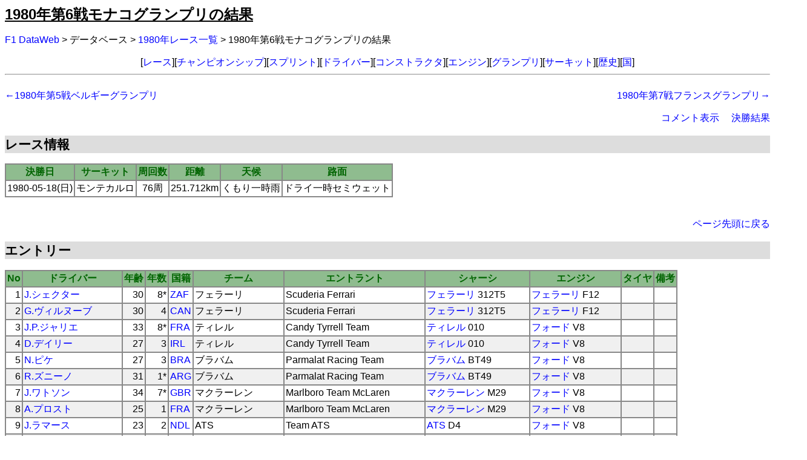

--- FILE ---
content_type: text/html; charset=UTF-8
request_url: https://f1-data.jp/script/db/race/classify.php?race=334
body_size: 45947
content:
<!DOCTYPE html PUBLIC "-//W3C//DTD HTML 4.01 Transitional//EN">
<html lang="ja">
<head>
<meta http-equiv="content-type" content="text/html; charset=UTF-8">
<meta http-equiv="Content-Style-Type" content="text/css">
<title>
F1 DataWeb : 1980年第6戦モナコグランプリの結果
</title>
<link rel="stylesheet" type="text/css" href="https://f1-data.jp/css/f1/env.css">
<link rel="stylesheet" type="text/css" href="https://f1-data.jp/css/f1/db.css">
<link rel="stylesheet" type="text/css" href="https://f1-data.jp/css/f1/pagebbs.css">
</head>
<body>
<h1>
<a name="PAGETOP" id="PAGETOP">1980年第6戦モナコグランプリの結果
</a>
</h1>
<p class="topicpath">
<a href="https://f1-data.jp/script/top/index.php">F1 DataWeb</a> &gt; データベース &gt; <a href="https://f1-data.jp/script/db/race/list.php?year=1980">1980年レース一覧</a> &gt; 1980年第6戦モナコグランプリの結果
</p>
<p class="shortcut">
[<a href="https://f1-data.jp/script/menu/race.php">レース</a>][<a href="https://f1-data.jp/script/menu/champion.php">チャンピオンシップ</a>][<a href="https://f1-data.jp/script/db/sprint/result.php">スプリント</a>][<a href="https://f1-data.jp/script/menu/driver.php">ドライバー</a>][<a href="https://f1-data.jp/script/menu/constructor.php">コンストラクタ</a>][<a href="https://f1-data.jp/script/menu/engine.php">エンジン</a>][<a href="https://f1-data.jp/script/menu/grandprix.php">グランプリ</a>][<a href="https://f1-data.jp/script/menu/circuit.php">サーキット</a>][<a href="https://f1-data.jp/script/menu/history.php">歴史</a>][<a href="https://f1-data.jp/script/menu/nation.php">国</a>]</p>
<hr>
<p class="leftBlockL">
<a href="https://f1-data.jp/script/db/race/classify.php?race=333">←1980年第5戦ベルギーグランプリ</a>
</p>
<p class="rightBlockR">
<a href="https://f1-data.jp/script/db/race/classify.php?race=335">1980年第7戦フランスグランプリ→</a>
</p>
<p class="anchorTop">
<a href="?race=334&bbs=on#PAGEBOTTOM">コメント表示</a>
&nbsp;
&nbsp;
<a href="?race=334#FINAL">決勝結果</a>
</p>
<h2>
レース情報
</h2>
<table border="1" bordercolor="#888888" cellpadding="2" cellspacing="0" summary="レース情報" >
<tr class="head">
<th>決勝日</th>
<th>サーキット</th>
<th>周回数</th>
<th>距離</th>
<th>天候</th>
<th>路面</th>
</tr>
<tr>
<td align="center">1980-05-18(日)</td>
<td align="center">モンテカルロ</td>
<td align="center">76周</td>
<td align="center">251.712km</td>
<td align="center">くもり一時雨</td>
<td align="center">ドライ一時セミウェット</td>
</tr>
</table>
<br>
<p class="anchorTop">
<a href="#PAGETOP">ページ先頭に戻る</a>
</p>
<h2>
エントリー
</h2>
<table border="1" bordercolor="#888888" cellpadding="2" cellspacing="0" summary="エントリー" >
<tr class="head">
<th>No</th>
<th>ドライバー</th>
<th>年齢</th>
<th>年数</th>
<th>国籍</th>
<th>チーム</th>
<th>エントラント</th>
<th>シャーシ</th>
<th>エンジン</th>
<th>タイヤ</th>
<th>備考</th>
</tr>
<tr class="row-even">
<td align="right">1</td>
<td><a href="https://f1-data.jp/script/db/score/driver.php?ID=133">J.シェクター</a></td>
<td align="right">30</td>
<td align="right">8*</td>
<td><a href="https://f1-data.jp/script/db/glance/each/driver.php?nation_ID=27">ZAF</a></td>
<td>フェラーリ</td>
<td>Scuderia Ferrari</td>
<td><a href="https://f1-data.jp/script/db/score/constructor.php?ID=16">フェラーリ</a>&nbsp;312T5</td>
<td><a href="https://f1-data.jp/script/db/score/engine.php?ID=5">フェラーリ</a>&nbsp;F12</td>
<td align="center"></td>
<td></td>
</tr>
<tr class="row-odd">
<td align="right">2</td>
<td><a href="https://f1-data.jp/script/db/score/driver.php?ID=137">G.ヴィルヌーブ</a></td>
<td align="right">30</td>
<td align="right">4</td>
<td><a href="https://f1-data.jp/script/db/glance/each/driver.php?nation_ID=11">CAN</a></td>
<td>フェラーリ</td>
<td>Scuderia Ferrari</td>
<td><a href="https://f1-data.jp/script/db/score/constructor.php?ID=16">フェラーリ</a>&nbsp;312T5</td>
<td><a href="https://f1-data.jp/script/db/score/engine.php?ID=5">フェラーリ</a>&nbsp;F12</td>
<td align="center"></td>
<td></td>
</tr>
<tr class="row-even">
<td align="right">3</td>
<td><a href="https://f1-data.jp/script/db/score/driver.php?ID=120">J.P.ジャリエ</a></td>
<td align="right">33</td>
<td align="right">8*</td>
<td><a href="https://f1-data.jp/script/db/glance/each/driver.php?nation_ID=23">FRA</a></td>
<td>ティレル</td>
<td>Candy Tyrrell Team</td>
<td><a href="https://f1-data.jp/script/db/score/constructor.php?ID=52">ティレル</a>&nbsp;010</td>
<td><a href="https://f1-data.jp/script/db/score/engine.php?ID=6">フォード</a>&nbsp;V8</td>
<td align="center"></td>
<td></td>
</tr>
<tr class="row-odd">
<td align="right">4</td>
<td><a href="https://f1-data.jp/script/db/score/driver.php?ID=114">D.デイリー</a></td>
<td align="right">27</td>
<td align="right">3</td>
<td><a href="https://f1-data.jp/script/db/glance/each/driver.php?nation_ID=2">IRL</a></td>
<td>ティレル</td>
<td>Candy Tyrrell Team</td>
<td><a href="https://f1-data.jp/script/db/score/constructor.php?ID=52">ティレル</a>&nbsp;010</td>
<td><a href="https://f1-data.jp/script/db/score/engine.php?ID=6">フォード</a>&nbsp;V8</td>
<td align="center"></td>
<td></td>
</tr>
<tr class="row-even">
<td align="right">5</td>
<td><a href="https://f1-data.jp/script/db/score/driver.php?ID=6">N.ピケ</a></td>
<td align="right">27</td>
<td align="right">3</td>
<td><a href="https://f1-data.jp/script/db/glance/each/driver.php?nation_ID=22">BRA</a></td>
<td>ブラバム</td>
<td>Parmalat Racing Team</td>
<td><a href="https://f1-data.jp/script/db/score/constructor.php?ID=7">ブラバム</a>&nbsp;BT49</td>
<td><a href="https://f1-data.jp/script/db/score/engine.php?ID=6">フォード</a>&nbsp;V8</td>
<td align="center"></td>
<td></td>
</tr>
<tr class="row-odd">
<td align="right">6</td>
<td><a href="https://f1-data.jp/script/db/score/driver.php?ID=141">R.ズニーノ</a></td>
<td align="right">31</td>
<td align="right">1*</td>
<td><a href="https://f1-data.jp/script/db/glance/each/driver.php?nation_ID=4">ARG</a></td>
<td>ブラバム</td>
<td>Parmalat Racing Team</td>
<td><a href="https://f1-data.jp/script/db/score/constructor.php?ID=7">ブラバム</a>&nbsp;BT49</td>
<td><a href="https://f1-data.jp/script/db/score/engine.php?ID=6">フォード</a>&nbsp;V8</td>
<td align="center"></td>
<td></td>
</tr>
<tr class="row-even">
<td align="right">7</td>
<td><a href="https://f1-data.jp/script/db/score/driver.php?ID=138">J.ワトソン</a></td>
<td align="right">34</td>
<td align="right">7*</td>
<td><a href="https://f1-data.jp/script/db/glance/each/driver.php?nation_ID=5">GBR</a></td>
<td>マクラーレン</td>
<td>Marlboro Team McLaren</td>
<td><a href="https://f1-data.jp/script/db/score/constructor.php?ID=35">マクラーレン</a>&nbsp;M29</td>
<td><a href="https://f1-data.jp/script/db/score/engine.php?ID=6">フォード</a>&nbsp;V8</td>
<td align="center"></td>
<td></td>
</tr>
<tr class="row-odd">
<td align="right">8</td>
<td><a href="https://f1-data.jp/script/db/score/driver.php?ID=1">A.プロスト</a></td>
<td align="right">25</td>
<td align="right">1</td>
<td><a href="https://f1-data.jp/script/db/glance/each/driver.php?nation_ID=23">FRA</a></td>
<td>マクラーレン</td>
<td>Marlboro Team McLaren</td>
<td><a href="https://f1-data.jp/script/db/score/constructor.php?ID=35">マクラーレン</a>&nbsp;M29</td>
<td><a href="https://f1-data.jp/script/db/score/engine.php?ID=6">フォード</a>&nbsp;V8</td>
<td align="center"></td>
<td></td>
</tr>
<tr class="row-even">
<td align="right">9</td>
<td><a href="https://f1-data.jp/script/db/score/driver.php?ID=79">J.ラマース</a></td>
<td align="right">23</td>
<td align="right">2</td>
<td><a href="https://f1-data.jp/script/db/glance/each/driver.php?nation_ID=10">NDL</a></td>
<td>ATS</td>
<td>Team ATS</td>
<td><a href="https://f1-data.jp/script/db/score/constructor.php?ID=5">ATS</a>&nbsp;D4</td>
<td><a href="https://f1-data.jp/script/db/score/engine.php?ID=6">フォード</a>&nbsp;V8</td>
<td align="center"></td>
<td></td>
</tr>
<tr class="row-odd">
<td align="right">11</td>
<td><a href="https://f1-data.jp/script/db/score/driver.php?ID=111">M.アンドレッティ</a></td>
<td align="right">40</td>
<td align="right">11*</td>
<td><a href="https://f1-data.jp/script/db/glance/each/driver.php?nation_ID=3">USA</a></td>
<td>ロータス</td>
<td>Team Essex Lotus</td>
<td><a href="https://f1-data.jp/script/db/score/constructor.php?ID=31">ロータス</a>&nbsp;81</td>
<td><a href="https://f1-data.jp/script/db/score/engine.php?ID=6">フォード</a>&nbsp;V8</td>
<td align="center"></td>
<td></td>
</tr>
<tr class="row-even">
<td align="right">12</td>
<td><a href="https://f1-data.jp/script/db/score/driver.php?ID=115">E.デ・アンジェリス</a></td>
<td align="right">22</td>
<td align="right">2</td>
<td><a href="https://f1-data.jp/script/db/glance/each/driver.php?nation_ID=6">ITA</a></td>
<td>ロータス</td>
<td>Team Essex Lotus</td>
<td><a href="https://f1-data.jp/script/db/score/constructor.php?ID=31">ロータス</a>&nbsp;81</td>
<td><a href="https://f1-data.jp/script/db/score/engine.php?ID=6">フォード</a>&nbsp;V8</td>
<td align="center"></td>
<td></td>
</tr>
<tr class="row-odd">
<td align="right">14</td>
<td><a href="https://f1-data.jp/script/db/score/driver.php?ID=127">T.ニーデル</a></td>
<td align="right">28</td>
<td align="right">1</td>
<td><a href="https://f1-data.jp/script/db/glance/each/driver.php?nation_ID=5">GBR</a></td>
<td>エンサイン</td>
<td>Unipart Racing Team</td>
<td><a href="https://f1-data.jp/script/db/score/constructor.php?ID=14">エンサイン</a>&nbsp;N180</td>
<td><a href="https://f1-data.jp/script/db/score/engine.php?ID=6">フォード</a>&nbsp;V8</td>
<td align="center"></td>
<td></td>
</tr>
<tr class="row-even">
<td align="right">15</td>
<td><a href="https://f1-data.jp/script/db/score/driver.php?ID=119">J.P.ジャブイユ</a></td>
<td align="right">37</td>
<td align="right">5*</td>
<td><a href="https://f1-data.jp/script/db/glance/each/driver.php?nation_ID=23">FRA</a></td>
<td>ルノー</td>
<td>Equipe Renault Elf</td>
<td><a href="https://f1-data.jp/script/db/score/constructor.php?ID=44">ルノー</a>&nbsp;RE20</td>
<td><a href="https://f1-data.jp/script/db/score/engine.php?ID=21">ルノー</a>&nbsp;V6t</td>
<td align="center"></td>
<td></td>
</tr>
<tr class="row-odd">
<td align="right">16</td>
<td><a href="https://f1-data.jp/script/db/score/driver.php?ID=23">R.アルヌー</a></td>
<td align="right">31</td>
<td align="right">3</td>
<td><a href="https://f1-data.jp/script/db/glance/each/driver.php?nation_ID=23">FRA</a></td>
<td>ルノー</td>
<td>Equipe Renault Elf</td>
<td><a href="https://f1-data.jp/script/db/score/constructor.php?ID=44">ルノー</a>&nbsp;RE20</td>
<td><a href="https://f1-data.jp/script/db/score/engine.php?ID=21">ルノー</a>&nbsp;V6t</td>
<td align="center"></td>
<td></td>
</tr>
<tr class="row-even">
<td align="right">17</td>
<td><a href="https://f1-data.jp/script/db/score/driver.php?ID=125">G.リース</a></td>
<td align="right">29</td>
<td align="right">1*</td>
<td><a href="https://f1-data.jp/script/db/glance/each/driver.php?nation_ID=5">GBR</a></td>
<td>シャドー</td>
<td>Shadow Cars</td>
<td><a href="https://f1-data.jp/script/db/score/constructor.php?ID=46">シャドー</a>&nbsp;DN12</td>
<td><a href="https://f1-data.jp/script/db/score/engine.php?ID=6">フォード</a>&nbsp;V8</td>
<td align="center"></td>
<td></td>
</tr>
<tr class="row-odd">
<td align="right">18</td>
<td><a href="https://f1-data.jp/script/db/score/driver.php?ID=123">D.ケネディ</a></td>
<td align="right">27</td>
<td align="right">1</td>
<td><a href="https://f1-data.jp/script/db/glance/each/driver.php?nation_ID=2">IRL</a></td>
<td>シャドー</td>
<td>Shadow Cars</td>
<td><a href="https://f1-data.jp/script/db/score/constructor.php?ID=46">シャドー</a>&nbsp;DN11</td>
<td><a href="https://f1-data.jp/script/db/score/engine.php?ID=6">フォード</a>&nbsp;V8</td>
<td align="center"></td>
<td></td>
</tr>
<tr class="row-even">
<td align="right">20</td>
<td><a href="https://f1-data.jp/script/db/score/driver.php?ID=118">E.フィッティパルディ</a></td>
<td align="right">33</td>
<td align="right">11</td>
<td><a href="https://f1-data.jp/script/db/glance/each/driver.php?nation_ID=22">BRA</a></td>
<td>フィッティパルディ</td>
<td>Skol Fittipaldi Team</td>
<td><a href="https://f1-data.jp/script/db/score/constructor.php?ID=17">フィッティパルディ</a>&nbsp;F7</td>
<td><a href="https://f1-data.jp/script/db/score/engine.php?ID=6">フォード</a>&nbsp;V8</td>
<td align="center"></td>
<td></td>
</tr>
<tr class="row-odd">
<td align="right">21</td>
<td><a href="https://f1-data.jp/script/db/score/driver.php?ID=132">K.ロズベルグ</a></td>
<td align="right">31</td>
<td align="right">3</td>
<td><a href="https://f1-data.jp/script/db/glance/each/driver.php?nation_ID=21">FIN</a></td>
<td>フィッティパルディ</td>
<td>Skol Fittipaldi Team</td>
<td><a href="https://f1-data.jp/script/db/score/constructor.php?ID=17">フィッティパルディ</a>&nbsp;F7</td>
<td><a href="https://f1-data.jp/script/db/score/engine.php?ID=6">フォード</a>&nbsp;V8</td>
<td align="center"></td>
<td></td>
</tr>
<tr class="row-even">
<td align="right">22</td>
<td><a href="https://f1-data.jp/script/db/score/driver.php?ID=116">P.ドゥパイエ</a></td>
<td align="right">35</td>
<td align="right">7*</td>
<td><a href="https://f1-data.jp/script/db/glance/each/driver.php?nation_ID=23">FRA</a></td>
<td>アルファロメオ</td>
<td>Marlboro Team Alfa Romeo</td>
<td><a href="https://f1-data.jp/script/db/score/constructor.php?ID=2">アルファロメオ</a>&nbsp;179</td>
<td><a href="https://f1-data.jp/script/db/score/engine.php?ID=1">アルファロメオ</a>&nbsp;V12</td>
<td align="center"></td>
<td></td>
</tr>
<tr class="row-odd">
<td align="right">23</td>
<td><a href="https://f1-data.jp/script/db/score/driver.php?ID=59">B.ジャコメリ</a></td>
<td align="right">27</td>
<td align="right">3*</td>
<td><a href="https://f1-data.jp/script/db/glance/each/driver.php?nation_ID=6">ITA</a></td>
<td>アルファロメオ</td>
<td>Marlboro Team Alfa Romeo</td>
<td><a href="https://f1-data.jp/script/db/score/constructor.php?ID=2">アルファロメオ</a>&nbsp;179</td>
<td><a href="https://f1-data.jp/script/db/score/engine.php?ID=1">アルファロメオ</a>&nbsp;V12</td>
<td align="center"></td>
<td></td>
</tr>
<tr class="row-even">
<td align="right">25</td>
<td><a href="https://f1-data.jp/script/db/score/driver.php?ID=128">D.ピローニ</a></td>
<td align="right">28</td>
<td align="right">3</td>
<td><a href="https://f1-data.jp/script/db/glance/each/driver.php?nation_ID=23">FRA</a></td>
<td>リジェ</td>
<td>Equipe Ligier Gitanes</td>
<td><a href="https://f1-data.jp/script/db/score/constructor.php?ID=28">リジェ</a>&nbsp;JS11/15</td>
<td><a href="https://f1-data.jp/script/db/score/engine.php?ID=6">フォード</a>&nbsp;V8</td>
<td align="center"></td>
<td></td>
</tr>
<tr class="row-odd">
<td align="right">26</td>
<td><a href="https://f1-data.jp/script/db/score/driver.php?ID=124">J.ラフィー</a></td>
<td align="right">36</td>
<td align="right">7</td>
<td><a href="https://f1-data.jp/script/db/glance/each/driver.php?nation_ID=23">FRA</a></td>
<td>リジェ</td>
<td>Equipe Ligier Gitanes</td>
<td><a href="https://f1-data.jp/script/db/score/constructor.php?ID=28">リジェ</a>&nbsp;JS11/15</td>
<td><a href="https://f1-data.jp/script/db/score/engine.php?ID=6">フォード</a>&nbsp;V8</td>
<td align="center"></td>
<td></td>
</tr>
<tr class="row-even">
<td align="right">27</td>
<td><a href="https://f1-data.jp/script/db/score/driver.php?ID=121">A.ジョーンズ</a></td>
<td align="right">33</td>
<td align="right">6</td>
<td><a href="https://f1-data.jp/script/db/glance/each/driver.php?nation_ID=8">AUS</a></td>
<td>ウィリアムズ</td>
<td>Albilad-Williams Racing Team</td>
<td><a href="https://f1-data.jp/script/db/score/constructor.php?ID=54">ウィリアムズ</a>&nbsp;FW07B</td>
<td><a href="https://f1-data.jp/script/db/score/engine.php?ID=6">フォード</a>&nbsp;V8</td>
<td align="center"></td>
<td></td>
</tr>
<tr class="row-odd">
<td align="right">28</td>
<td><a href="https://f1-data.jp/script/db/score/driver.php?ID=131">C.ロイテマン</a></td>
<td align="right">38</td>
<td align="right">9</td>
<td><a href="https://f1-data.jp/script/db/glance/each/driver.php?nation_ID=4">ARG</a></td>
<td>ウィリアムズ</td>
<td>Albilad-Williams Racing Team</td>
<td><a href="https://f1-data.jp/script/db/score/constructor.php?ID=54">ウィリアムズ</a>&nbsp;FW07B</td>
<td><a href="https://f1-data.jp/script/db/score/engine.php?ID=6">フォード</a>&nbsp;V8</td>
<td align="center"></td>
<td></td>
</tr>
<tr class="row-even">
<td align="right">29</td>
<td><a href="https://f1-data.jp/script/db/score/driver.php?ID=7">R.パトレーゼ</a></td>
<td align="right">26</td>
<td align="right">4</td>
<td><a href="https://f1-data.jp/script/db/glance/each/driver.php?nation_ID=6">ITA</a></td>
<td>アロウズ</td>
<td>Warsteiner Arrows Racing Team</td>
<td><a href="https://f1-data.jp/script/db/score/constructor.php?ID=4">アロウズ</a>&nbsp;A3</td>
<td><a href="https://f1-data.jp/script/db/score/engine.php?ID=6">フォード</a>&nbsp;V8</td>
<td align="center"></td>
<td></td>
</tr>
<tr class="row-odd">
<td align="right">30</td>
<td><a href="https://f1-data.jp/script/db/score/driver.php?ID=126">J.マス</a></td>
<td align="right">33</td>
<td align="right">8</td>
<td><a href="https://f1-data.jp/script/db/glance/each/driver.php?nation_ID=19">DEU</a></td>
<td>アロウズ</td>
<td>Warsteiner Arrows Racing Team</td>
<td><a href="https://f1-data.jp/script/db/score/constructor.php?ID=4">アロウズ</a>&nbsp;A3</td>
<td><a href="https://f1-data.jp/script/db/score/engine.php?ID=6">フォード</a>&nbsp;V8</td>
<td align="center"></td>
<td></td>
</tr>
<tr class="row-even">
<td align="right">31</td>
<td><a href="https://f1-data.jp/script/db/score/driver.php?ID=16">E.チーバー</a></td>
<td align="right">22</td>
<td align="right">2</td>
<td><a href="https://f1-data.jp/script/db/glance/each/driver.php?nation_ID=3">USA</a></td>
<td>オゼッラ</td>
<td>Osella Squadra Corse</td>
<td><a href="https://f1-data.jp/script/db/score/constructor.php?ID=39">オゼッラ</a>&nbsp;FA1</td>
<td><a href="https://f1-data.jp/script/db/score/engine.php?ID=6">フォード</a>&nbsp;V8</td>
<td align="center"></td>
<td></td>
</tr>
</table>
<br>
(1)「年齢」は決勝日時点<br />
(2)「年数」で'*'がついている数字は実質的な走行年数<br />
<h2>
予選
</h2>
<table border="1" bordercolor="#888888" cellpadding="2" cellspacing="0" summary="決勝" >
<tr class="head">
<th>順位</th>
<th>No</th>
<th>ドライバー</th>
<th>車</th>
<th>タイム</th>
<th>差</th>
<th>トップとの差</th>
<th>率</th>
<th>備考</th>
</tr>
<tr class="pp">
<td align="right">1</td>
<td align="right">25</td>
<td><a href="https://f1-data.jp/script/db/score/driver.php?ID=128">D.ピローニ</a></td>
<td><a href="https://f1-data.jp/script/db/score/constructor.php?ID=28">リジェ</a>・<a href="https://f1-data.jp/script/db/score/engine.php?ID=6">フォード</a></td>
<td>1:24.813</td>
<td align="right"></td>
<td align="right"></td>
<td align="right">100.0%</td>
<td></td>
</tr>
<tr class="grid3">
<td align="right">2</td>
<td align="right">28</td>
<td><a href="https://f1-data.jp/script/db/score/driver.php?ID=131">C.ロイテマン</a></td>
<td><a href="https://f1-data.jp/script/db/score/constructor.php?ID=54">ウィリアムズ</a>・<a href="https://f1-data.jp/script/db/score/engine.php?ID=6">フォード</a></td>
<td>1:24.882</td>
<td align="right">+0.069</td>
<td align="right">+0.069</td>
<td align="right">100.1%</td>
<td></td>
</tr>
<tr class="grid3">
<td align="right">3</td>
<td align="right">27</td>
<td><a href="https://f1-data.jp/script/db/score/driver.php?ID=121">A.ジョーンズ</a></td>
<td><a href="https://f1-data.jp/script/db/score/constructor.php?ID=54">ウィリアムズ</a>・<a href="https://f1-data.jp/script/db/score/engine.php?ID=6">フォード</a></td>
<td>1:25.202</td>
<td align="right">+0.320</td>
<td align="right">+0.389</td>
<td align="right">100.5%</td>
<td></td>
</tr>
<tr>
<td align="right">4</td>
<td align="right">5</td>
<td><a href="https://f1-data.jp/script/db/score/driver.php?ID=6">N.ピケ</a></td>
<td><a href="https://f1-data.jp/script/db/score/constructor.php?ID=7">ブラバム</a>・<a href="https://f1-data.jp/script/db/score/engine.php?ID=6">フォード</a></td>
<td>1:25.358</td>
<td align="right">+0.156</td>
<td align="right">+0.545</td>
<td align="right">100.6%</td>
<td></td>
</tr>
<tr>
<td align="right">5</td>
<td align="right">26</td>
<td><a href="https://f1-data.jp/script/db/score/driver.php?ID=124">J.ラフィー</a></td>
<td><a href="https://f1-data.jp/script/db/score/constructor.php?ID=28">リジェ</a>・<a href="https://f1-data.jp/script/db/score/engine.php?ID=6">フォード</a></td>
<td>1:25.510</td>
<td align="right">+0.152</td>
<td align="right">+0.697</td>
<td align="right">100.8%</td>
<td></td>
</tr>
<tr>
<td align="right">6</td>
<td align="right">2</td>
<td><a href="https://f1-data.jp/script/db/score/driver.php?ID=137">G.ヴィルヌーブ</a></td>
<td><a href="https://f1-data.jp/script/db/score/constructor.php?ID=16">フェラーリ</a></td>
<td>1:26.104</td>
<td align="right">+0.594</td>
<td align="right">+1.291</td>
<td align="right">101.5%</td>
<td></td>
</tr>
<tr>
<td align="right">7</td>
<td align="right">22</td>
<td><a href="https://f1-data.jp/script/db/score/driver.php?ID=116">P.ドゥパイエ</a></td>
<td><a href="https://f1-data.jp/script/db/score/constructor.php?ID=2">アルファロメオ</a></td>
<td>1:26.210</td>
<td align="right">+0.106</td>
<td align="right">+1.397</td>
<td align="right">101.6%</td>
<td></td>
</tr>
<tr>
<td align="right">8</td>
<td align="right">23</td>
<td><a href="https://f1-data.jp/script/db/score/driver.php?ID=59">B.ジャコメリ</a></td>
<td><a href="https://f1-data.jp/script/db/score/constructor.php?ID=2">アルファロメオ</a></td>
<td>1:26.227</td>
<td align="right">+0.017</td>
<td align="right">+1.414</td>
<td align="right">101.7%</td>
<td></td>
</tr>
<tr>
<td align="right">9</td>
<td align="right">3</td>
<td><a href="https://f1-data.jp/script/db/score/driver.php?ID=120">J.P.ジャリエ</a></td>
<td><a href="https://f1-data.jp/script/db/score/constructor.php?ID=52">ティレル</a>・<a href="https://f1-data.jp/script/db/score/engine.php?ID=6">フォード</a></td>
<td>1:26.369</td>
<td align="right">+0.142</td>
<td align="right">+1.556</td>
<td align="right">101.8%</td>
<td></td>
</tr>
<tr>
<td align="right">10</td>
<td align="right">8</td>
<td><a href="https://f1-data.jp/script/db/score/driver.php?ID=1">A.プロスト</a></td>
<td><a href="https://f1-data.jp/script/db/score/constructor.php?ID=35">マクラーレン</a>・<a href="https://f1-data.jp/script/db/score/engine.php?ID=6">フォード</a></td>
<td>1:26.826</td>
<td align="right">+0.457</td>
<td align="right">+2.013</td>
<td align="right">102.4%</td>
<td></td>
</tr>
<tr>
<td align="right">11</td>
<td align="right">29</td>
<td><a href="https://f1-data.jp/script/db/score/driver.php?ID=7">R.パトレーゼ</a></td>
<td><a href="https://f1-data.jp/script/db/score/constructor.php?ID=4">アロウズ</a>・<a href="https://f1-data.jp/script/db/score/engine.php?ID=6">フォード</a></td>
<td>1:26.828</td>
<td align="right">+0.002</td>
<td align="right">+2.015</td>
<td align="right">102.4%</td>
<td></td>
</tr>
<tr>
<td align="right">12</td>
<td align="right">4</td>
<td><a href="https://f1-data.jp/script/db/score/driver.php?ID=114">D.デイリー</a></td>
<td><a href="https://f1-data.jp/script/db/score/constructor.php?ID=52">ティレル</a>・<a href="https://f1-data.jp/script/db/score/engine.php?ID=6">フォード</a></td>
<td>1:26.838</td>
<td align="right">+0.010</td>
<td align="right">+2.025</td>
<td align="right">102.4%</td>
<td></td>
</tr>
<tr>
<td align="right">13</td>
<td align="right">9</td>
<td><a href="https://f1-data.jp/script/db/score/driver.php?ID=79">J.ラマース</a></td>
<td><a href="https://f1-data.jp/script/db/score/constructor.php?ID=5">ATS</a>・<a href="https://f1-data.jp/script/db/score/engine.php?ID=6">フォード</a></td>
<td>1:26.883</td>
<td align="right">+0.045</td>
<td align="right">+2.070</td>
<td align="right">102.4%</td>
<td></td>
</tr>
<tr>
<td align="right">14</td>
<td align="right">12</td>
<td><a href="https://f1-data.jp/script/db/score/driver.php?ID=115">E.デ・アンジェリス</a></td>
<td><a href="https://f1-data.jp/script/db/score/constructor.php?ID=31">ロータス</a>・<a href="https://f1-data.jp/script/db/score/engine.php?ID=6">フォード</a></td>
<td>1:26.930</td>
<td align="right">+0.047</td>
<td align="right">+2.117</td>
<td align="right">102.5%</td>
<td></td>
</tr>
<tr>
<td align="right">15</td>
<td align="right">30</td>
<td><a href="https://f1-data.jp/script/db/score/driver.php?ID=126">J.マス</a></td>
<td><a href="https://f1-data.jp/script/db/score/constructor.php?ID=4">アロウズ</a>・<a href="https://f1-data.jp/script/db/score/engine.php?ID=6">フォード</a></td>
<td>1:26.956</td>
<td align="right">+0.026</td>
<td align="right">+2.143</td>
<td align="right">102.5%</td>
<td></td>
</tr>
<tr>
<td align="right">16</td>
<td align="right">15</td>
<td><a href="https://f1-data.jp/script/db/score/driver.php?ID=119">J.P.ジャブイユ</a></td>
<td><a href="https://f1-data.jp/script/db/score/constructor.php?ID=44">ルノー</a></td>
<td>1:27.099</td>
<td align="right">+0.143</td>
<td align="right">+2.286</td>
<td align="right">102.7%</td>
<td></td>
</tr>
<tr>
<td align="right">17</td>
<td align="right">1</td>
<td><a href="https://f1-data.jp/script/db/score/driver.php?ID=133">J.シェクター</a></td>
<td><a href="https://f1-data.jp/script/db/score/constructor.php?ID=16">フェラーリ</a></td>
<td>1:27.182</td>
<td align="right">+0.083</td>
<td align="right">+2.369</td>
<td align="right">102.8%</td>
<td></td>
</tr>
<tr>
<td align="right">18</td>
<td align="right">20</td>
<td><a href="https://f1-data.jp/script/db/score/driver.php?ID=118">E.フィッティパルディ</a></td>
<td><a href="https://f1-data.jp/script/db/score/constructor.php?ID=17">フィッティパルディ</a>・<a href="https://f1-data.jp/script/db/score/engine.php?ID=6">フォード</a></td>
<td>1:27.495</td>
<td align="right">+0.313</td>
<td align="right">+2.682</td>
<td align="right">103.2%</td>
<td></td>
</tr>
<tr>
<td align="right">19</td>
<td align="right">11</td>
<td><a href="https://f1-data.jp/script/db/score/driver.php?ID=111">M.アンドレッティ</a></td>
<td><a href="https://f1-data.jp/script/db/score/constructor.php?ID=31">ロータス</a>・<a href="https://f1-data.jp/script/db/score/engine.php?ID=6">フォード</a></td>
<td>1:27.514</td>
<td align="right">+0.019</td>
<td align="right">+2.701</td>
<td align="right">103.2%</td>
<td></td>
</tr>
<tr>
<td align="right">20</td>
<td align="right">16</td>
<td><a href="https://f1-data.jp/script/db/score/driver.php?ID=23">R.アルヌー</a></td>
<td><a href="https://f1-data.jp/script/db/score/constructor.php?ID=44">ルノー</a></td>
<td>1:27.524</td>
<td align="right">+0.010</td>
<td align="right">+2.711</td>
<td align="right">103.2%</td>
<td></td>
</tr>
<tr>
<td align="right">不通過</td>
<td align="right">7</td>
<td><a href="https://f1-data.jp/script/db/score/driver.php?ID=138">J.ワトソン</a></td>
<td><a href="https://f1-data.jp/script/db/score/constructor.php?ID=35">マクラーレン</a>・<a href="https://f1-data.jp/script/db/score/engine.php?ID=6">フォード</a></td>
<td>1:27.731</td>
<td align="right">+0.207</td>
<td align="right">+2.918</td>
<td align="right">103.4%</td>
<td></td>
</tr>
<tr>
<td align="right">不通過</td>
<td align="right">31</td>
<td><a href="https://f1-data.jp/script/db/score/driver.php?ID=16">E.チーバー</a></td>
<td><a href="https://f1-data.jp/script/db/score/constructor.php?ID=39">オゼッラ</a>・<a href="https://f1-data.jp/script/db/score/engine.php?ID=6">フォード</a></td>
<td>1:27.808</td>
<td align="right">+0.077</td>
<td align="right">+2.995</td>
<td align="right">103.5%</td>
<td></td>
</tr>
<tr>
<td align="right">不通過</td>
<td align="right">17</td>
<td><a href="https://f1-data.jp/script/db/score/driver.php?ID=125">G.リース</a></td>
<td><a href="https://f1-data.jp/script/db/score/constructor.php?ID=46">シャドー</a>・<a href="https://f1-data.jp/script/db/score/engine.php?ID=6">フォード</a></td>
<td>1:27.842</td>
<td align="right">+0.034</td>
<td align="right">+3.029</td>
<td align="right">103.6%</td>
<td></td>
</tr>
<tr>
<td align="right">不通過</td>
<td align="right">21</td>
<td><a href="https://f1-data.jp/script/db/score/driver.php?ID=132">K.ロズベルグ</a></td>
<td><a href="https://f1-data.jp/script/db/score/constructor.php?ID=17">フィッティパルディ</a>・<a href="https://f1-data.jp/script/db/score/engine.php?ID=6">フォード</a></td>
<td>1:28.381</td>
<td align="right">+0.539</td>
<td align="right">+3.568</td>
<td align="right">104.2%</td>
<td></td>
</tr>
<tr>
<td align="right">不通過</td>
<td align="right">6</td>
<td><a href="https://f1-data.jp/script/db/score/driver.php?ID=141">R.ズニーノ</a></td>
<td><a href="https://f1-data.jp/script/db/score/constructor.php?ID=7">ブラバム</a>・<a href="https://f1-data.jp/script/db/score/engine.php?ID=6">フォード</a></td>
<td>1:28.384</td>
<td align="right">+0.003</td>
<td align="right">+3.571</td>
<td align="right">104.2%</td>
<td></td>
</tr>
<tr>
<td align="right">不通過</td>
<td align="right">14</td>
<td><a href="https://f1-data.jp/script/db/score/driver.php?ID=127">T.ニーデル</a></td>
<td><a href="https://f1-data.jp/script/db/score/constructor.php?ID=14">エンサイン</a>・<a href="https://f1-data.jp/script/db/score/engine.php?ID=6">フォード</a></td>
<td>1:29.188</td>
<td align="right">+0.804</td>
<td align="right">+4.375</td>
<td align="right">105.2%</td>
<td></td>
</tr>
<tr>
<td align="right">不通過</td>
<td align="right">18</td>
<td><a href="https://f1-data.jp/script/db/score/driver.php?ID=123">D.ケネディ</a></td>
<td><a href="https://f1-data.jp/script/db/score/constructor.php?ID=46">シャドー</a>・<a href="https://f1-data.jp/script/db/score/engine.php?ID=6">フォード</a></td>
<td>1:39.986</td>
<td align="right">+10.798</td>
<td align="right">+15.173</td>
<td align="right">117.9%</td>
<td></td>
</tr>
</table>
<br>
<p class="anchorTop">
<a href="#PAGETOP">ページ先頭に戻る</a>
</p>
<h2>
グリッド
</h2>
<table border="0" bordercolor="#888888" cellpadding="2" cellspacing="0" summary="グリッド" >
<tr class="grid">
<td align="center"></td>
<td align="center">1 <a href="https://f1-data.jp/script/db/score/driver.php?ID=128">D.ピローニ</a><br>
</td>
</tr>
<tr class="grid">
<td align="center">2 <a href="https://f1-data.jp/script/db/score/driver.php?ID=131">C.ロイテマン</a><br>
</td>
<td align="center"></td>
</tr>
<tr class="grid">
<td align="center"></td>
<td align="center">3 <a href="https://f1-data.jp/script/db/score/driver.php?ID=121">A.ジョーンズ</a><br>
</td>
</tr>
<tr class="grid">
<td align="center">4 <a href="https://f1-data.jp/script/db/score/driver.php?ID=6">N.ピケ</a><br>
</td>
<td align="center"></td>
</tr>
<tr class="grid">
<td align="center"></td>
<td align="center">5 <a href="https://f1-data.jp/script/db/score/driver.php?ID=124">J.ラフィー</a><br>
</td>
</tr>
<tr class="grid">
<td align="center">6 <a href="https://f1-data.jp/script/db/score/driver.php?ID=137">G.ヴィルヌーブ</a><br>
</td>
<td align="center"></td>
</tr>
<tr class="grid">
<td align="center"></td>
<td align="center">7 <a href="https://f1-data.jp/script/db/score/driver.php?ID=116">P.ドゥパイエ</a><br>
</td>
</tr>
<tr class="grid">
<td align="center">8 <a href="https://f1-data.jp/script/db/score/driver.php?ID=59">B.ジャコメリ</a><br>
</td>
<td align="center"></td>
</tr>
<tr class="grid">
<td align="center"></td>
<td align="center">9 <a href="https://f1-data.jp/script/db/score/driver.php?ID=120">J.P.ジャリエ</a><br>
</td>
</tr>
<tr class="grid">
<td align="center">10 <a href="https://f1-data.jp/script/db/score/driver.php?ID=1">A.プロスト</a><br>
</td>
<td align="center"></td>
</tr>
<tr class="grid">
<td align="center"></td>
<td align="center">11 <a href="https://f1-data.jp/script/db/score/driver.php?ID=7">R.パトレーゼ</a><br>
</td>
</tr>
<tr class="grid">
<td align="center">12 <a href="https://f1-data.jp/script/db/score/driver.php?ID=114">D.デイリー</a><br>
</td>
<td align="center"></td>
</tr>
<tr class="grid">
<td align="center"></td>
<td align="center">13 <a href="https://f1-data.jp/script/db/score/driver.php?ID=79">J.ラマース</a><br>
</td>
</tr>
<tr class="grid">
<td align="center">14 <a href="https://f1-data.jp/script/db/score/driver.php?ID=115">E.デ・アンジェリス</a><br>
</td>
<td align="center"></td>
</tr>
<tr class="grid">
<td align="center"></td>
<td align="center">15 <a href="https://f1-data.jp/script/db/score/driver.php?ID=126">J.マス</a><br>
</td>
</tr>
<tr class="grid">
<td align="center">16 <a href="https://f1-data.jp/script/db/score/driver.php?ID=119">J.P.ジャブイユ</a><br>
</td>
<td align="center"></td>
</tr>
<tr class="grid">
<td align="center"></td>
<td align="center">17 <a href="https://f1-data.jp/script/db/score/driver.php?ID=133">J.シェクター</a><br>
</td>
</tr>
<tr class="grid">
<td align="center">18 <a href="https://f1-data.jp/script/db/score/driver.php?ID=118">E.フィッティパルディ</a><br>
</td>
<td align="center"></td>
</tr>
<tr class="grid">
<td align="center"></td>
<td align="center">19 <a href="https://f1-data.jp/script/db/score/driver.php?ID=111">M.アンドレッティ</a><br>
</td>
</tr>
<tr class="grid">
<td align="center">20 <a href="https://f1-data.jp/script/db/score/driver.php?ID=23">R.アルヌー</a><br>
</td>
<td align="center"></td>
</tr>
</table>
<br>
<p class="anchorTop">
<a href="#PAGETOP">ページ先頭に戻る</a>
</p>
<a name="FINAL" id="FINAL"></a>
<h2>
決勝
</h2>
<table border="1" bordercolor="#888888" cellpadding="2" cellspacing="0" summary="決勝" >
<tr class="head">
<th>順位</th>
<th>No</th>
<th>ドライバー</th>
<th>車</th>
<th>タイム</th>
<th>差</th>
<th>トップとの差</th>
<th>周回</th>
<th>備考</th>
</tr>
<tr class="win">
<td align="right">1</td>
<td align="right">28</td>
<td><a href="https://f1-data.jp/script/db/score/driver.php?ID=131">C.ロイテマン</a></td>
<td><a href="https://f1-data.jp/script/db/score/constructor.php?ID=54">ウィリアムズ</a>・<a href="https://f1-data.jp/script/db/score/engine.php?ID=6">フォード</a></td>
<td>1:55:34.365</td>
<td align="right"></td>
<td align="right"></td>
<td align="right">76</td>
<td></td>
</tr>
<tr class="podium">
<td align="right">2</td>
<td align="right">26</td>
<td><a href="https://f1-data.jp/script/db/score/driver.php?ID=124">J.ラフィー</a></td>
<td><a href="https://f1-data.jp/script/db/score/constructor.php?ID=28">リジェ</a>・<a href="https://f1-data.jp/script/db/score/engine.php?ID=6">フォード</a></td>
<td>1:56:47.994</td>
<td align="right">+1:13.629</td>
<td align="right">+1:13.629</td>
<td align="right">76</td>
<td></td>
</tr>
<tr class="podium">
<td align="right">3</td>
<td align="right">5</td>
<td><a href="https://f1-data.jp/script/db/score/driver.php?ID=6">N.ピケ</a></td>
<td><a href="https://f1-data.jp/script/db/score/constructor.php?ID=7">ブラバム</a>・<a href="https://f1-data.jp/script/db/score/engine.php?ID=6">フォード</a></td>
<td>1:56:52.091</td>
<td align="right">+4.097</td>
<td align="right">+1:17.726</td>
<td align="right">76</td>
<td></td>
</tr>
<tr class="prize">
<td align="right">4</td>
<td align="right">30</td>
<td><a href="https://f1-data.jp/script/db/score/driver.php?ID=126">J.マス</a></td>
<td><a href="https://f1-data.jp/script/db/score/constructor.php?ID=4">アロウズ</a>・<a href="https://f1-data.jp/script/db/score/engine.php?ID=6">フォード</a></td>
<td></td>
<td align="right"></td>
<td align="right"></td>
<td align="right">75</td>
<td></td>
</tr>
<tr class="prize">
<td align="right">5</td>
<td align="right">2</td>
<td><a href="https://f1-data.jp/script/db/score/driver.php?ID=137">G.ヴィルヌーブ</a></td>
<td><a href="https://f1-data.jp/script/db/score/constructor.php?ID=16">フェラーリ</a></td>
<td></td>
<td align="right"></td>
<td align="right"></td>
<td align="right">75</td>
<td></td>
</tr>
<tr class="prize">
<td align="right">6</td>
<td align="right">20</td>
<td><a href="https://f1-data.jp/script/db/score/driver.php?ID=118">E.フィッティパルディ</a></td>
<td><a href="https://f1-data.jp/script/db/score/constructor.php?ID=17">フィッティパルディ</a>・<a href="https://f1-data.jp/script/db/score/engine.php?ID=6">フォード</a></td>
<td></td>
<td align="right"></td>
<td align="right"></td>
<td align="right">74</td>
<td></td>
</tr>
<tr>
<td align="right">7</td>
<td align="right">11</td>
<td><a href="https://f1-data.jp/script/db/score/driver.php?ID=111">M.アンドレッティ</a></td>
<td><a href="https://f1-data.jp/script/db/score/constructor.php?ID=31">ロータス</a>・<a href="https://f1-data.jp/script/db/score/engine.php?ID=6">フォード</a></td>
<td></td>
<td align="right"></td>
<td align="right"></td>
<td align="right">73</td>
<td></td>
</tr>
<tr>
<td align="right">8</td>
<td align="right">29</td>
<td><a href="https://f1-data.jp/script/db/score/driver.php?ID=7">R.パトレーゼ</a></td>
<td><a href="https://f1-data.jp/script/db/score/constructor.php?ID=4">アロウズ</a>・<a href="https://f1-data.jp/script/db/score/engine.php?ID=6">フォード</a></td>
<td></td>
<td align="right"></td>
<td align="right"></td>
<td align="right">73</td>
<td></td>
</tr>
<tr>
<td align="right">9</td>
<td align="right">12</td>
<td><a href="https://f1-data.jp/script/db/score/driver.php?ID=115">E.デ・アンジェリス</a></td>
<td><a href="https://f1-data.jp/script/db/score/constructor.php?ID=31">ロータス</a>・<a href="https://f1-data.jp/script/db/score/engine.php?ID=6">フォード</a></td>
<td></td>
<td align="right"></td>
<td align="right"></td>
<td align="right">68</td>
<td></td>
</tr>
<tr>
<td align="right">周回不足</td>
<td align="right">9</td>
<td><a href="https://f1-data.jp/script/db/score/driver.php?ID=79">J.ラマース</a></td>
<td><a href="https://f1-data.jp/script/db/score/constructor.php?ID=5">ATS</a>・<a href="https://f1-data.jp/script/db/score/engine.php?ID=6">フォード</a></td>
<td></td>
<td align="right"></td>
<td align="right"></td>
<td align="right">64</td>
<td></td>
</tr>
<tr>
<td align="right">リタイア</td>
<td align="right">25</td>
<td><a href="https://f1-data.jp/script/db/score/driver.php?ID=128">D.ピローニ</a></td>
<td><a href="https://f1-data.jp/script/db/score/constructor.php?ID=28">リジェ</a>・<a href="https://f1-data.jp/script/db/score/engine.php?ID=6">フォード</a></td>
<td></td>
<td align="right"></td>
<td align="right"></td>
<td align="right">54</td>
<td>アクシデント</td>
</tr>
<tr>
<td align="right">リタイア</td>
<td align="right">16</td>
<td><a href="https://f1-data.jp/script/db/score/driver.php?ID=23">R.アルヌー</a></td>
<td><a href="https://f1-data.jp/script/db/score/constructor.php?ID=44">ルノー</a></td>
<td></td>
<td align="right"></td>
<td align="right"></td>
<td align="right">53</td>
<td>アクシデント</td>
</tr>
<tr>
<td align="right">リタイア</td>
<td align="right">22</td>
<td><a href="https://f1-data.jp/script/db/score/driver.php?ID=116">P.ドゥパイエ</a></td>
<td><a href="https://f1-data.jp/script/db/score/constructor.php?ID=2">アルファロメオ</a></td>
<td></td>
<td align="right"></td>
<td align="right"></td>
<td align="right">50</td>
<td>エンジン</td>
</tr>
<tr>
<td align="right">リタイア</td>
<td align="right">1</td>
<td><a href="https://f1-data.jp/script/db/score/driver.php?ID=133">J.シェクター</a></td>
<td><a href="https://f1-data.jp/script/db/score/constructor.php?ID=16">フェラーリ</a></td>
<td></td>
<td align="right"></td>
<td align="right"></td>
<td align="right">27</td>
<td>ハンドリング</td>
</tr>
<tr>
<td align="right">リタイア</td>
<td align="right">15</td>
<td><a href="https://f1-data.jp/script/db/score/driver.php?ID=119">J.P.ジャブイユ</a></td>
<td><a href="https://f1-data.jp/script/db/score/constructor.php?ID=44">ルノー</a></td>
<td></td>
<td align="right"></td>
<td align="right"></td>
<td align="right">25</td>
<td>ギアボックス</td>
</tr>
<tr>
<td align="right">リタイア</td>
<td align="right">27</td>
<td><a href="https://f1-data.jp/script/db/score/driver.php?ID=121">A.ジョーンズ</a></td>
<td><a href="https://f1-data.jp/script/db/score/constructor.php?ID=54">ウィリアムズ</a>・<a href="https://f1-data.jp/script/db/score/engine.php?ID=6">フォード</a></td>
<td></td>
<td align="right"></td>
<td align="right"></td>
<td align="right">24</td>
<td>ディファレンシャル</td>
</tr>
<tr>
<td align="right">リタイア</td>
<td align="right">3</td>
<td><a href="https://f1-data.jp/script/db/score/driver.php?ID=120">J.P.ジャリエ</a></td>
<td><a href="https://f1-data.jp/script/db/score/constructor.php?ID=52">ティレル</a>・<a href="https://f1-data.jp/script/db/score/engine.php?ID=6">フォード</a></td>
<td></td>
<td align="right"></td>
<td align="right"></td>
<td align="right">0</td>
<td>アクシデント</td>
</tr>
<tr>
<td align="right">リタイア</td>
<td align="right">23</td>
<td><a href="https://f1-data.jp/script/db/score/driver.php?ID=59">B.ジャコメリ</a></td>
<td><a href="https://f1-data.jp/script/db/score/constructor.php?ID=2">アルファロメオ</a></td>
<td></td>
<td align="right"></td>
<td align="right"></td>
<td align="right">0</td>
<td>アクシデント</td>
</tr>
<tr>
<td align="right">リタイア</td>
<td align="right">8</td>
<td><a href="https://f1-data.jp/script/db/score/driver.php?ID=1">A.プロスト</a></td>
<td><a href="https://f1-data.jp/script/db/score/constructor.php?ID=35">マクラーレン</a>・<a href="https://f1-data.jp/script/db/score/engine.php?ID=6">フォード</a></td>
<td></td>
<td align="right"></td>
<td align="right"></td>
<td align="right">0</td>
<td>アクシデント</td>
</tr>
<tr>
<td align="right">リタイア</td>
<td align="right">4</td>
<td><a href="https://f1-data.jp/script/db/score/driver.php?ID=114">D.デイリー</a></td>
<td><a href="https://f1-data.jp/script/db/score/constructor.php?ID=52">ティレル</a>・<a href="https://f1-data.jp/script/db/score/engine.php?ID=6">フォード</a></td>
<td></td>
<td align="right"></td>
<td align="right"></td>
<td align="right">0</td>
<td>アクシデント</td>
</tr>
</table>
<br>
<p class="anchorTop">
<a href="#PAGETOP">ページ先頭に戻る</a>
</p>
<h2>
ファステストラップ
</h2>
<table border="1" bordercolor="#888888" cellpadding="2" cellspacing="0" summary="決勝" >
<tr class="head">
<th>No</th>
<th>ドライバー</th>
<th>車</th>
<th>タイム</th>
<th>周</th>
<th>備考</th>
</tr>
<tr>
<td align="right">29</td>
<td><a href="https://f1-data.jp/script/db/score/driver.php?ID=7">R.パトレーゼ</a></td>
<td><a href="https://f1-data.jp/script/db/score/constructor.php?ID=4">アロウズ</a>・<a href="https://f1-data.jp/script/db/score/engine.php?ID=6">フォード</a></td>
<td>1:26.058</td>
<td align="right">56</td>
<td>公式にはこの情報。ただし、ウェットだったためこのタイムは出ないとして、ロイテマン(1:27.418/40周)をFLにしている資料がある</td>
</tr>
</table>
<br>
<p class="anchorTop">
<a href="#PAGETOP">ページ先頭に戻る</a>
</p>
<h2>
ラップリーダー
</h2>
<table border="1" bordercolor="#888888" cellpadding="2" cellspacing="0" summary="ラップリーダー" >
<tr class="head">
<th>周</th>
<th>周回数</th>
<th colspan="2">ドライバー</th>
</tr>
<tr>
<td align="right">1-54</td>
<td align="right">54</td>
<td><a href="https://f1-data.jp/script/db/score/driver.php?ID=128">D.ピローニ</a></td>
<td></td>
</tr>
<tr>
<td align="right">55-76</td>
<td align="right">22</td>
<td></td>
<td><a href="https://f1-data.jp/script/db/score/driver.php?ID=131">C.ロイテマン</a></td>
</tr>
</table>
<br>
<p class="anchorTop">
<a href="#PAGETOP">ページ先頭に戻る</a>
</p>
<p class="anchorBottom">
<a href="?race=334&bbs=on#PAGEBOTTOM">コメント表示</a>
&nbsp;
</p>
<p class="leftBlockL">
<a href="https://f1-data.jp/script/db/race/classify.php?race=333">←1980年第5戦ベルギーグランプリ</a>
</p>
<p class="rightBlockR">
<a href="https://f1-data.jp/script/db/race/classify.php?race=335">1980年第7戦フランスグランプリ→</a>
</p>
<a name="PAGEBOTTOM" id="PAGEBOTTOM"></a>
<div style="clear: both;">
<hr>
<p align="center">
<span style="width: 728; font-weight: bold; text-align: left; ">【広告】</span>

<script type="text/javascript">
    google_ad_client = "ca-pub-5236360625981763";
    google_ad_slot = "2824419472";
    google_ad_width = 728;
    google_ad_height = 90;
</script>
<!-- ビッグバナー -->
<script type="text/javascript"
src="//pagead2.googlesyndication.com/pagead/show_ads.js">
</script>
</p>
<hr>
<address>
Copyright (C) 1996-2025
Object Co.,Ltd. / <a href="https://f1-data.jp/script/contact/edit.php">ISHIKAWA, Yoshiaki</a>
All rights reserved.
</address>
</div>
</body>
</html>
<font size="1"><i>[cache]</i></font>


--- FILE ---
content_type: text/html; charset=utf-8
request_url: https://www.google.com/recaptcha/api2/aframe
body_size: 267
content:
<!DOCTYPE HTML><html><head><meta http-equiv="content-type" content="text/html; charset=UTF-8"></head><body><script nonce="SieyyqZMtyP3EYb8SFy1LQ">/** Anti-fraud and anti-abuse applications only. See google.com/recaptcha */ try{var clients={'sodar':'https://pagead2.googlesyndication.com/pagead/sodar?'};window.addEventListener("message",function(a){try{if(a.source===window.parent){var b=JSON.parse(a.data);var c=clients[b['id']];if(c){var d=document.createElement('img');d.src=c+b['params']+'&rc='+(localStorage.getItem("rc::a")?sessionStorage.getItem("rc::b"):"");window.document.body.appendChild(d);sessionStorage.setItem("rc::e",parseInt(sessionStorage.getItem("rc::e")||0)+1);localStorage.setItem("rc::h",'1769435821594');}}}catch(b){}});window.parent.postMessage("_grecaptcha_ready", "*");}catch(b){}</script></body></html>